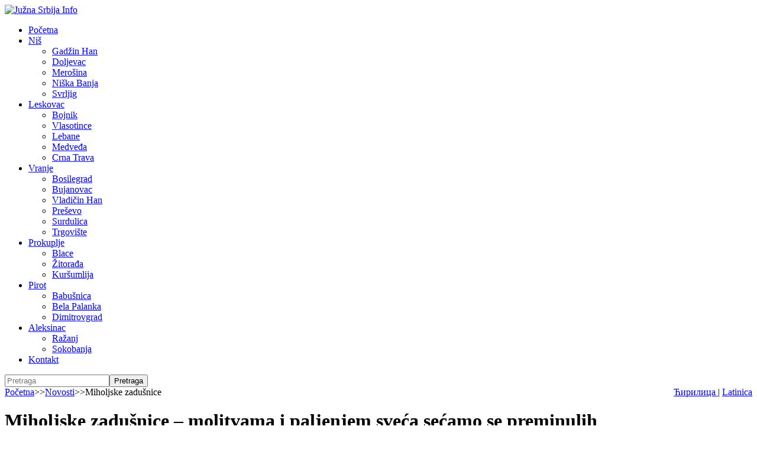

--- FILE ---
content_type: text/html; charset=utf-8
request_url: https://www.juznasrbija.info/lat/vesti/miholjske-zadusnice-molitvama-i-paljenjem-sveca-secamo-se-preminulih.html
body_size: 14748
content:
<!doctype html><html xmlns:og="http://ogp.me/ns#" xmlns:fb="http://www.facebook.com/2008/fbml"><head><title>Miholjske zadušnice – molitvama i paljenjem sveća sećamo se preminulih | Južna Srbija Info</title><base data-url="https://www.juznasrbija.info/" data-url-view="https://www.juznasrbija.info/lat/" data-url-static="https://static.juznasrbija.info/" data-url-external="" data-domain="www.juznasrbija.info" data-request-uri="lat/vesti/miholjske-zadusnice-molitvama-i-paljenjem-sveca-secamo-se-preminulih.html"/><meta http-equiv="Content-Type" content="text/html; charset=utf-8"/><meta http-equiv="content-language" content="rs"><meta name="title" content="Miholjske zadušnice – molitvama i paljenjem sveća sećamo se preminulih"><meta name="description" content="Danas su Miholjske zadušnice, dan koji pravoslavni hrišćani posvećuju svojim preminulim precima i, prema tradiciji, obilaze grobove, pale sveće i služe&hellip;"><meta name="keywords" content="Niš, Direkcija za javni prevoz, Zadušnice, Novo groblje, Miholjske zadušnice" /><meta name="robots" content="index, follow" /><!--if:gwt_verify--><meta name="google-site-verification" content="Olkogf734_D8de2XBRW76qvqeLwGdw0KHbknlIhXpok" /><!--/if:gwt_verify--><meta name="generator" content="Hannibal CMS" /><meta name="author" content="Južna Srbija Info" /><meta name="viewport" content="width=device-width, initial-scale=1.0"/><meta property="og:title" content="Miholjske zadušnice – molitvama i paljenjem sveća sećamo se preminulih" /><meta property="og:type" content="article" /><meta property="og:url" content="https://www.juznasrbija.info/lat/vesti/miholjske-zadusnice-molitvama-i-paljenjem-sveca-secamo-se-preminulih.html" /><!--if:image--><meta property="og:image" content="https://static.juznasrbija.info/files/svece_juzna.jpg" /><!--/if:image--><meta property="og:site_name" content="Južna Srbija Info" /><meta property="og:description" content="Danas su Miholjske zadušnice, dan koji pravoslavni hrišćani posvećuju svojim preminulim precima i, prema tradiciji, obilaze grobove, pale sveće i služe&hellip;" /><meta property="og:locale" content="sr_RS"/><meta property="fb:app_id" content="174456185924191"/><meta property="fb:pages" content="101681209903978" /><meta property="article:publisher" content="https://www.facebook.com/juznasrbija.stranica"/><meta property="article:published_time" content="2022-10-08T13:42:27+02:00"/><!--if:modified_time--><meta property="og:updated_time" content="2022-10-08T13:42:45+02:00"/><meta property="article:modified_time" content="2022-10-08T13:42:45+02:00"/><!--/if:modified_time--><meta name="twitter:card" content="summary_large_image"><meta name="twitter:site" content="@juznasrbija"><meta name="twitter:title" content="Miholjske zadušnice – molitvama i paljenjem sveća sećamo se preminulih"><meta name="twitter:description" content="Danas su Miholjske zadušnice, dan koji pravoslavni hrišćani posvećuju svojim preminulim precima i, prema tradiciji, obilaze grobove, pale sveće i služe&hellip;"><!--if:image--><meta name="twitter:image" content="https://static.juznasrbija.info/files/svece_juzna.jpg" /><!--/if:image--><link rel="dns-prefetch" href="//code.jquery.com"><link rel="dns-prefetch" href="//pagead2.googlesyndication.com"><link rel="dns-prefetch" href="//connect.facebook.net"><link rel="dns-prefetch" href="//platform.twitter.com"><link rel="dns-prefetch" href="//www.google-analytics.com"><link rel="alternate" type="application/rss+xml" title="RSS" href="http://feeds.feedburner.com/juznasrbija" /><link rel="alternate" type="application/rss+xml" title="RSS latinica" href="http://feeds.feedburner.com/juznasrbija/KIeF" /><!--if:shorturl--><link rel="shorturl" href="http://juznasrbija.com/bjM3NTM5"/><!--/if:shorturl--><link rel="shortcut icon" type="image/x-icon" href="https://static.juznasrbija.info/favicon.ico" /><link rel="apple-touch-icon" sizes="180x180" href="https://static.juznasrbija.info/images/apple-touch-icon.png"><link rel="icon" type="image/png" sizes="32x32" href="https://static.juznasrbija.info/images/favicon-32x32.png"><link rel="icon" type="image/png" sizes="16x16" href="https://static.juznasrbija.info/images/favicon-16x16.png"><!--ifnot:debug--><link rel="stylesheet" href="https://static.juznasrbija.info/css/css.min.css?v2021"/><!--/ifnot:debug--><!--if:grecaptchakey--><script src='https://www.google.com/recaptcha/api.js'></script><!--/if:grecaptchakey--><script async src="//pagead2.googlesyndication.com/pagead/js/adsbygoogle.js"></script><script>
		(adsbygoogle = window.adsbygoogle || []).push({google_ad_client: "ca-pub-0978109494917247", enable_page_level_ads: true});
		</script></head><body id="bodyvesti" data-per-page="10" class="cover "><div id="wrapper"><a id="top" accesskey="t"></a><header><a href="https://www.juznasrbija.info/lat/" id="header_img_link"><picture><source media="(min-width: 420px)" srcset="https://static.juznasrbija.info/images/header3.jpg"><img src="https://static.juznasrbija.info/images/header3small.jpg" alt="Južna Srbija Info"></picture></a><div id="burger"><a><span></span></a></div><div><!--box_sections--><nav><ul id="boxSection"><li><a href="https://www.juznasrbija.info/lat/" rel="navmenu1" title="Južna Srbija Info, vesti iz južne Srbije, informacije, politika, sport, turizam, zabava, oglasi, recepti, Niš, Leskovac, Vranje, Pirot, Prokuplje, Aleksinac" accesskey="0">Početna</a></li><li><a href="https://www.juznasrbija.info/lat/tag/nis.html" rel="navmenu24" title="Niš, vesti iz Niša, niške vesti" accesskey="1">Niš</a><!--if:drop_list--><ul><li class="mnu_gadzin-han"><a href="https://www.juznasrbija.info/lat/tag/gadzinhan.html">Gadžin Han</a></li><li class="mnu_doljevac"><a href="https://www.juznasrbija.info/lat/tag/doljevac.html">Doljevac</a></li><li class="mnu_merosina"><a href="https://www.juznasrbija.info/lat/tag/merosina.html">Merošina</a></li><li class="mnu_niska-banja"><a href="https://www.juznasrbija.info/tag/niskabanja.html">Niška Banja</a></li><li class="mnu_svrljig"><a href="https://www.juznasrbija.info/lat/tag/svrljig.html">Svrljig</a></li></ul><!--/if:drop_list--></li><li><a href="https://www.juznasrbija.info/lat/tag/leskovac.html" rel="navmenu25" title="vesti iz Leskovca, leskovačke vesti" accesskey="2">Leskovac</a><!--if:drop_list--><ul><li class="mnu_bojnik"><a href="https://www.juznasrbija.info/lat/tag/bojnik.html">Bojnik</a></li><li class="mnu_vlasotince"><a href="https://www.juznasrbija.info/lat/tag/vlasotince.html">Vlasotince</a></li><li class="mnu_lebane"><a href="https://www.juznasrbija.info/lat/tag/lebane.html">Lebane</a></li><li class="mnu_medveda"><a href="https://www.juznasrbija.info/lat/tag/medvedja.html">Medveđa</a></li><li class="mnu_crna-trava"><a href="https://www.juznasrbija.info/lat/tag/crnatrava.html">Crna Trava</a></li></ul><!--/if:drop_list--></li><li><a href="https://www.juznasrbija.info/lat/tag/vranje.html" rel="navmenu26" title="vesti iz Vranja, vranjske, vranjanske" accesskey="3">Vranje</a><!--if:drop_list--><ul><li class="mnu_bosilegrad"><a href="https://www.juznasrbija.info/lat/tag/bosilegrad.html">Bosilegrad</a></li><li class="mnu_bujanovac"><a href="https://www.juznasrbija.info/lat/tag/bujanovac.html">Bujanovac</a></li><li class="mnu_vladicin-han"><a href="https://www.juznasrbija.info/lat/tag/vladicinhan.html">Vladičin Han</a></li><li class="mnu_presevo"><a href="https://www.juznasrbija.info/lat/tag/presevo.html">Preševo</a></li><li class="mnu_surdulica"><a href="https://www.juznasrbija.info/lat/tag/surdulica.html">Surdulica</a></li><li class="mnu_trgoviste"><a href="https://www.juznasrbija.info/lat/tag/trgoviste.html">Trgovište</a></li></ul><!--/if:drop_list--></li><li><a href="https://www.juznasrbija.info/lat/tag/prokuplje.html" rel="navmenu27" title="vesti iz Prokuplja, prokupačke vesti" accesskey="4">Prokuplje</a><!--if:drop_list--><ul><li class="mnu_blace"><a href="https://www.juznasrbija.info/lat/tag/blace.html">Blace</a></li><li class="mnu_zitorada"><a href="https://www.juznasrbija.info/lat/tag/zitoradja.html">Žitorađa</a></li><li class="mnu_kursumlija"><a href="https://www.juznasrbija.info/lat/tag/kursumlija.html">Kuršumlija</a></li></ul><!--/if:drop_list--></li><li><a href="https://www.juznasrbija.info/lat/tag/pirot.html" rel="navmenu28" title="vesti iz Pirota, pirotske, piroćanske" accesskey="5">Pirot</a><!--if:drop_list--><ul><li class="mnu_babusnica"><a href="https://www.juznasrbija.info/lat/tag/babusnica.html">Babušnica</a></li><li class="mnu_bela-palanka"><a href="https://www.juznasrbija.info/lat/tag/belapalanka.html">Bela Palanka</a></li><li class="mnu_dimitrovgrad"><a href="https://www.juznasrbija.info/lat/tag/dimitrovgrad.html">Dimitrovgrad</a></li></ul><!--/if:drop_list--></li><li><a href="https://www.juznasrbija.info/lat/tag/aleksinac.html" rel="navmenu29" title="vesti iz Aleksinca, aleksinačke" accesskey="6">Aleksinac</a><!--if:drop_list--><ul><li class="mnu_razanj"><a href="https://www.juznasrbija.info/lat/tag/razanj.html">Ražanj</a></li><li class="mnu_sokobanja"><a href="https://www.juznasrbija.info/lat/tag/sokobanja.html">Sokobanja</a></li></ul><!--/if:drop_list--></li><li><a href="https://www.juznasrbija.info/lat/kontakt.html" rel="navmenu21" title="" accesskey="7">Kontakt</a></li></ul></nav><!-- cached Wed, 21 Jan 2026 08:17:27 +0100 --></div><div id="search"><!--box_search--><form action="https://www.juznasrbija.info/" method="get" id="boxSearch"><input type="hidden" name="action" value="search" /><input type="search" name="search" id="search_field" required="required" placeholder="Pretraga" /><input type="submit" value="Pretraga" /></form><script type="application/ld+json">{"@context": "http://schema.org","@type": "WebSite","url": "https://www.juznasrbija.info/lat/",
"potentialAction": {"@type": "SearchAction",
"target": "https://www.juznasrbija.info/lat/?action=search&search={search_term_string}","query-input": "required name=search_term_string"}}
</script></div><div id="top_bar"><span id="lang_bar" style="float:right"><a href="https://www.juznasrbija.info/vesti/miholjske-zadusnice-molitvama-i-paljenjem-sveca-secamo-se-preminulih.html" data-raw="?view=cir&amp;action=news&amp;id=miholjske-zadusnice-molitvama-i-paljenjem-sveca-secamo-se-preminulih&amp;category=vesti" hreflang="sr-Cyrl-rs" class="cir" title="Ćirilica"> &#1035;&#1080;&#1088;&#1080;&#1083;&#1080;&#1094;&#1072; </a> |
						<a href="https://www.juznasrbija.info/lat/vesti/miholjske-zadusnice-molitvama-i-paljenjem-sveca-secamo-se-preminulih.html" data-raw="?view=lat&amp;action=news&amp;id=miholjske-zadusnice-molitvama-i-paljenjem-sveca-secamo-se-preminulih&amp;category=vesti" hreflang="sr-Latn-rs" class="lat"> Latinica </a></span><div id="breadcrumb"><div class="breadcrumb"><a href="https://www.juznasrbija.info/lat/">Početna</a><span class="divider">>></span><a href="https://www.juznasrbija.info/lat/vesti/">Novosti</a><span class="divider">>></span><span>Miholjske zadušnice</span></div><script type="application/ld+json">{"@context": "https://schema.org","@type": "BreadcrumbList","itemListElement": [{"@type": "ListItem", "position": 1, "name": "Novosti", "item": "https://www.juznasrbija.info/lat/vesti/"},{"@type": "ListItem", "position": 2, "name": "Miholjske zadušnice – molitvama i paljenjem sveća sećamo se preminulih"}]}</script></div></div></header><!--body--><div id="content"><div id="main"><!--news--><h1>Miholjske zadušnice – molitvama i paljenjem sveća sećamo se preminulih</h1><div class="boxes"><div align="right"><!-- a onclick="printSpecial();"><img src="https://www.juznasrbija.info/images/icon_print.jpg" alt="print" /></a> --><!--if:feed--><a type="application/rss+xml" href="https://www.juznasrbija.info/lat/?action=rss&amp;cid=2" target="_blank"><img src="https://static.juznasrbija.info/images/icon_rss.jpg" alt="rss" title="rss" /></a><!--/if:feed--><!-- AddThis Button BEGIN -><script type="text/javascript">var addthis_pub="gvozden";</script><a href="//www.addthis.com/bookmark.php" onmouseover="return addthis_open(this, '', '[URL]', '[TITLE]')" onmouseout="addthis_close()" onclick="return addthis_sendto()"><img src="//s7.addthis.com/static/btn/sm-plus.gif" width="16" height="16" border="0" alt="Bookmark and Share" style="border:0" /></a><script type="text/javascript" src="//s7.addthis.com/js/152/addthis_widget.js" defer async></script><!-- AddThis Button END --></div><div id="printReady"><p align="right"><em><a href="https://www.juznasrbija.info/lat/tag/nis.html">Niš</a> 08.10.2022. Južna Srbija Info  </em></p><!--if:abstract--><p><strong>Danas su Miholjske zadušnice, dan koji pravoslavni hrišćani posvećuju svojim preminulim precima i, prema tradiciji, obilaze grobove, pale sveće i služe pomen. Ove godine Miholjske zadušnice poklopile su se sa danom posvećenim Jovanu Bogoslovu.</strong></p><!--/if:abstract--><div class="white document"><!--if:image_view--><figure><img src="https://static.juznasrbija.info/files/svece_juzna.jpg" alt="Foto: Južna Srbija Info" class="image left" id="news_img" /><figcaption>Foto: Južna Srbija Info</figcaption></figure><!--/if:image_view--><div><p>Svake subote liturgijski se sećamo onih koji više nisu sa nama. Posebno se izdvajaju četiri zadušna dana &ndash; subote uoči Vaskršnjeg posta, praznika Svete Trojice, Mitrovdana, i današnja, uoči Miholjdana.</p><p>Molitvama, paljenjem sveća, parastosima i pomenima, vernici se na današnje Miholjske zadušnice sećaju preminulih srodnika, prijatelja i poznanika i mole Gospoda za pokoj i mir njihovih duša i oprost grehova koje su počinili za života.</p><p>Ukoliko nije moguće izaći na groblje, sveću pokojnicima valjalo bi upaliti u crkvi.</p><p>Zbog očekivanog većeg broja putnika, u Beogradu se od 8 do 16 sati, uz pojačanje svih linija koje voze ka gradskim grobljima, privremeno uvodi linija 75L, od početka Ulice Pariske komune do Bežanijskog groblja.</p><p>Na svim beogradskim grobljima danas nije dozvoljen ulazak automobila od 7 do 15 časova, na Novom Bežanijskom do 16 časova. Zabrana ulaska ostaje na Novom, Zemunskom i Topčiderskom i groblju Stara Bežanija, dok će ostala otvoriti kapije za automobile do 17.30.</p><p>Obezbeđen je besplatan prevoz od 7 do 15 časova, od ulazne kapije do najudaljenijih parcela na Lešću, Orlovači, Novoj Bežaniji, Centralnom i groblju Zbeg.</p><p>Ove godine, Miholjske zadušnice poklopile su se sa danom posvećenim Jovanu Bogoslovu. Za njega se kaže da je bio omiljen Hristov učenik.</p><p>Jedini je on, sa Svetom Bogomajkom ostao pod krstom raspetog Gospoda, ne napuštajući ga, obećavši da će on čuvati Presvetu Bogorodicu i služiti je do Njenog uspenija.</p><p>Po običajnom kalendaru, ljudi sa sela treba da odmaraju svoju stoku, a žene da ne diraju pletivo, makaze, ni igle.</p><p>Linija gradskog autobusa broj 8 do Novog groblja u Nišu, biće pojačana vanrednom polascima od&nbsp;trga kralja Aleksandra.</p></div><div style="clear:both"></div></div></div><div style="clear:both"></div><p class="lightText"><!-- Čitanja: 2453 | --></p><p class="keywords"><br/><a href="https://twitter.com/intent/tweet?url=http://juznasrbija.com/bjM3NTM5&text=%D0%9C%D0%B8%D1%85%D0%BE%D1%99%D1%81%D0%BA%D0%B5+%D0%B7%D0%B0%D0%B4%D1%83%D1%88%D0%BD%D0%B8%D1%86%D0%B5%0A">#</a>
	&nbsp;
		<!--if:active--><a href="https://www.juznasrbija.info/lat/tag/nis.html">Niš</a><!--/if:active-->
		
	&nbsp;
		<!--if:active--><a href="https://www.juznasrbija.info/lat/tag/Direkcija za javni prevoz.html">Direkcija za javni prevoz</a><!--/if:active-->
		
	&nbsp;
		
		<!--ifnot:active--><span>Zadušnice</span><!--/ifnot:active-->
	&nbsp;
		
		<!--ifnot:active--><span>Novo groblje</span><!--/ifnot:active-->
	&nbsp;
		
		<!--ifnot:active--><span>Miholjske zadušnice</span><!--/ifnot:active--><br/><a href="https://twitter.com/intent/tweet?url=http://juznasrbija.com/bjM3NTM5&text=%D0%9C%D0%B8%D1%85%D0%BE%D1%99%D1%81%D0%BA%D0%B5+%D0%B7%D0%B0%D0%B4%D1%83%D1%88%D0%BD%D0%B8%D1%86%D0%B5%0A%0A">@</a></p><a id="comment"></a><ins class="adsbygoogle" style="display:block;background:#fff" data-ad-client="ca-pub-0978109494917247" data-ad-slot="1652257750" data-ad-format="auto"></ins><script>(adsbygoogle = window.adsbygoogle || []).push({});</script><br/><!-- social network start --><a href="https://twitter.com/share" class="twitter-share-button" data-via="juznasrbija" data-text="Miholjske zadušnice – molitvama i paljenjem sveća sećamo se preminulih" data-url="http://juznasrbija.com/bjM3NTM5">Tweet</a><a> &nbsp; </a><div class="fb-like" data-href="https://www.juznasrbija.info/lat/vesti/miholjske-zadusnice-molitvama-i-paljenjem-sveca-secamo-se-preminulih.html" data-layout="button_count" data-action="like" data-show-faces="false" data-share="true"></div><!-- social network end --><br/></div><br/><!--if:related_news--><ul id="relatedNews"><li><a href="https://www.juznasrbija.info/lat/vesti/miholjske-zadusnice-molitvama-i-paljenjem-sveca-secamo-se-preminulih-41774.html" title="Danas su Miholjske zadušnice, dan koji pravoslavni hrišćani posvećuju svojim preminulim precima i, prema tradiciji, obilaze grobove, pale sveće i služe pomen. Miholjske zadušnice služe se u prvoj polovini oktobra i dobile su taj naziv jer padaju u prvu subotu pre Miholjdana."><img src="https://static.juznasrbija.info/files/_cache/tmb_groblje_ja_24.jpeg" alt="Miholjske zadušnice – molitvama i paljenjem sveća sećamo se preminulih" width="150"/><br/>Miholjske zadušnice</a><li><a href="https://www.juznasrbija.info/lat/vesti/danas-su-duhovske-letnje-zadusnice-41294.html" title="Danas, 7. juna pravoslavni vernici obeležili su Duhovske ili letnje zadušnice, koje uvek padaju u subotu pred Duhove, praznik Svete Trojice."><img src="https://static.juznasrbija.info/files/_cache/tmb_svece_novo_juzna_24.png.jpg" alt="Danas su Duhovske - letnje zadušnice" width="150"/><br/>Duhovske zadušnice</a><li><a href="https://www.juznasrbija.info/lat/najave/zbog-praznika-zadusnice-u-petak-i-subotu-pojacan-sabracaj-ka-niskom-novom-groblju.html" title="Zbog održavanja verskog praznika „Zadušnice“ i povećanih zahteva za prevozom ka Novom Groblju, na delu trase redovne linije 8 Gabrovačka reka-Novo Groblje, uvodi se vanredna linija."><img src="https://static.juznasrbija.info/files/_cache/tmb_novo-groblje-2006-006.jpg" alt="Zbog praznika &quot;Zadušnice&quot; u petak i subotu vanredne linije gradskog prevoza ka  niškom Novom groblju" width="150"/><br/>Zbog Zadušnica vanredne linije do Novog groblja</a></ul><!--/if:related_news--><div class="trafex-holder" data-category="vesti" style="max-width:100% !important"></div><!--if:latest_in_cat--><ul id="relatedInCat"><li><a href="https://www.juznasrbija.info/lat/vesti/danas-je-sveti-jovan-krstitelj-jovanjdan-42134.html" title="Jovan Krstitelj, Ivan Krstitelj ili Johanan kupač (hebrejski: יוחנן המטביל [Yohanan Ha'Matbil]), bio je jevrejski asketski propovednik iz 1. veka koji je vršio obredna kupanja na reci Jordan."><img src="https://static.juznasrbija.info/files/_cache/tmb_sveti-jovan.jpg" alt="Danas je Sveti Jovan Krstitelj - Jovanjdan" width="150"/><br/>Jovanjdan</a><li><a href="https://www.juznasrbija.info/lat/vesti/vremenska-prognoza.html" title="Ujutro u većem delu zemlje vedro uz umeren i jak mraz, a magla i niska oblačnost pretežno se očekuju na severu Vojvodine i u istočnoj Srbiji, gde će se lokalno zadržati i duže u toku prepodneva."><img src="https://static.juznasrbija.info/files/_cache/tmb_saborna_suncano_zima.jpg" alt="Vremenska prognoza: Sunčano i hladno" width="150"/><br/>Vremenska prognoza</a><li><a href="https://www.juznasrbija.info/lat/vesti/danas-slavimo-praznik-bogojavljenje.html" title="Bogojavljenje (grč. Θεοφάνεια) je hrišćanski praznik koji slavi otkrovenje Boga Sina kao ovaploćenog u Isusu Hristu. Slavi se 6. januara, odnosno 19. januara kod crkava koje se drže julijanskog kalendara."><img src="https://static.juznasrbija.info/files/_cache/tmb_bgjvljnj0123.jpg" alt="Danas slavimo praznik Bogojavljenje" width="150"/><br/>Bogojavljenje</a></ul><!--/if:latest_in_cat--><script type="application/ld+json">
{"@context":"http://schema.org","@type":"NewsArticle",
"mainEntityOfPage":{"@type":"WebPage","@id":"https://www.juznasrbija.info/lat/vesti/miholjske-zadusnice-molitvama-i-paljenjem-sveca-secamo-se-preminulih.html"},
"name":"Miholjske zadušnice – molitvama i paljenjem sveća sećamo se preminulih","description":"Danas su Miholjske zadušnice, dan koji pravoslavni hrišćani posvećuju svojim preminulim precima i, prema tradiciji, obilaze grobove, pale sveće i služe&hellip;","articleSection":"Novosti",
"headline":"Miholjske zadušnice","alternativeHeadline":"Miholjske zadušnice – molitvama i paljenjem sveća sećamo se preminulih",
"datePublished":"2022-10-08T13:42:27+02:00","dateCreated":"08.10.2022.","dateModified":"2022-10-08T13:42:45+02:00","dateline":"Niš",
"author":"Južna Srbija Info","publisher":{"@type": "Organization","name":"Centar za istraživanje medijskog prostora (CIMP)","logo":{"@type":"ImageObject","url":"https://static.juznasrbija.info/images/juznasrbija_banner_200x200.jpg"}},
"commentCount": "0","keywords":"Niš, Direkcija za javni prevoz, Zadušnice, Novo groblje, Miholjske zadušnice","thumbnailUrl":"https://static.juznasrbija.info/files/_cache/tmb_svece_juzna.jpg","image": "https://static.juznasrbija.info/files/svece_juzna.jpg"}
</script><br clear="all" /></div><div id="right"><!-- box_categories --><ul id="boxCategory"><li><a href="https://www.juznasrbija.info/lat/vesti/" rel="dropmenucat2" title="Novosti iz Južne Srbije">Novosti</a></li><!--if:drop_menu--><li class="sub"><a href="https://www.juznasrbija.info/lat/vesti/hronika/" title="Hronika">Crna hronika</a></li><li class="sub"><a href="https://www.juznasrbija.info/lat/vesti/politika/" title="">Politika</a></li><!--/if:drop_menu--><li><a href="https://www.juznasrbija.info/lat/drustvo/" rel="dropmenucat25" title="Regionalne vesti">Društvo</a></li><li><a href="https://www.juznasrbija.info/lat/biznis/" rel="dropmenucat4" title="Poslovne informacije i obaveštenja">Ekonomija</a></li><!--if:drop_menu--><li class="sub"><a href="https://www.juznasrbija.info/lat/biznis/poljoprivreda/" title="">Poljoprivreda</a></li><!--/if:drop_menu--><li><a href="https://www.juznasrbija.info/lat/turizam/" rel="dropmenucat23" title="Turistička ponuda juga srbije, seoski turizam">Turizam</a></li><li><a href="https://www.juznasrbija.info/lat/kultura/" rel="dropmenucat17" title="">Kultura</a></li><li><a href="https://www.juznasrbija.info/lat/zabava/" rel="dropmenucat33" title="">Zabava</a></li><li><a href="https://www.juznasrbija.info/lat/saveti/" rel="dropmenucat37" title="">Saveti</a></li><li><a href="https://www.juznasrbija.info/lat/sport/" rel="dropmenucat24" title="">Sport</a></li><li><a href="https://www.juznasrbija.info/lat/zdravlje/" rel="dropmenucat36" title="">Zdravlje</a></li><li><a href="https://www.juznasrbija.info/lat/interview/" rel="dropmenucat34" title="">Intervju</a></li><li><a href="https://www.juznasrbija.info/lat/blog/" rel="dropmenucat6" title="web dnevnici, web blog, kolumne...">Blog</a></li><li><a href="https://www.juznasrbija.info/lat/najave/" rel="dropmenucat3" title="Saopštenja, obaveštenja, najave dešavanja">Obaveštenja</a></li><li><a href="https://www.juznasrbija.info/lat/oglasi/" rel="dropmenucat8" title="Mali oglasi">Oglasi</a></li><!--if:drop_menu--><li class="sub"><a href="https://www.juznasrbija.info/lat/oglasi/nekretnine/" title="Kuće, stanovi, placevi">Nekretnine</a></li><li class="sub"><a href="https://www.juznasrbija.info/lat/oglasi/turisticke-ponude/" title="Turističke ponude">Turističke</a></li><!--/if:drop_menu--></ul><!-- cached Wed, 21 Jan 2026 08:17:27 +0100 --><div class="box"><div class="box-left"><!--box_latest_news--><div id="latest_news" class="box-left box_bg"><h3>Aktuelno</h3><div class="thumb_holder"><img id="latest_news_thumb" src="https://static.juznasrbija.info/files/_cache/ltst_vladika_svakd_24.png.jpg" alt="U susret Savindanu: Svetosavska akademija u Nišu" width="200" /></div><ul class="boxNews"><li><a href="https://www.juznasrbija.info/lat/najave/u-susret-savindanu-svetosavska-akademija-u-nisu.html" title="U susret Savindanu: Svetosavska akademija u Nišu">Svetosavska akademija u Domu vojske</a></li><li><a href="https://www.juznasrbija.info/lat/vesti/hronika/zaplenjen-kokain-i-novac-prijave-protiv-nislije-i-pirocanca.html" title="Zaplenjen kokain i novac, prijave protiv Nišlije i Piroćanca">Zaplenjen kokain i novac</a></li><li><a href="https://www.juznasrbija.info/lat/vesti/danas-je-sveti-jovan-krstitelj-jovanjdan-42134.html" title="Danas je Sveti Jovan Krstitelj - Jovanjdan">Jovanjdan</a></li><li><a href="https://www.juznasrbija.info/lat/vesti/vremenska-prognoza.html" title="Vremenska prognoza: Sunčano i hladno">Vremenska prognoza</a></li><li><a href="https://www.juznasrbija.info/lat/drustvo/hrabrost-i-vera-u-ledenoj-kutinskoj-reci-ilija-filipovic-osvojio-casni-krst.html" title="Hrabrost i vera u ledenoj Kutinskoj reci: Ilija Filipović osvojio Časni krst">Časni krst u rukama mladosti</a></li><li><a href="https://www.juznasrbija.info/lat/drustvo/andrija-petkovic-doplivao-do-casnog-krsta-na-bazenu-cair.html" title="Andrija Petković doplivao do Časnog krsta na bazenu „Čair“">Andrija prvi do Časnog krsta</a></li><li><a href="https://www.juznasrbija.info/lat/drustvo/jkp-naissus-obezbedilo-podelu-bogojavljenske-vode.html" title="JKP „Naissus“ obezbedilo podelu bogojavljenske vode">Cisterne JKP „Naissus“ za podelu Svete vode</a></li><li><a href="https://www.juznasrbija.info/lat/vesti/politika/tamara-milenkovic-kerkovic-zasto-je-nisko-prihvatiliste-za-pse-postalo-zabranjena-zona.html" title="Tamara Milenković Kerković: Zašto je niško Prihvatilište za pse postalo zabranjena zona">Zabranjen pristup istini o napuštenim psima</a></li><li><a href="https://www.juznasrbija.info/lat/vesti/danas-slavimo-praznik-bogojavljenje.html" title="Danas slavimo praznik Bogojavljenje">Bogojavljenje</a></li><li><a href="https://www.juznasrbija.info/lat/najave/jkp-naisis-cestita-nislijama-novogodisnje-i-bozicne-praznike.html" title="JKP NAISSUS čestita Nišlijama novogodišnje i božićne praznike">JKP „Naissus“ čestita Nišlijama praznike</a></li><li><a href="https://www.juznasrbija.info/lat/vesti/slavimo-krstovdan-krstenje-isusa-hristosa-u-reci-jordan.html" title="Slavimo Krstovdan - krštenje Isusa Hristosa u reci Jordan">Krštenje Isusa Hristosa u reci Jordan</a></li><li><a href="https://www.juznasrbija.info/lat/kultura/grad-nis-povecao-sredstva-za-kulturu-127-4-miliona-dinara-za-projekte-u-2026.html" title="Grad Niš povećao sredstva za kulturu: 127,4 miliona dinara za projekte u 2026.">Više novca za kulturu u Nišu</a></li><li><a href="https://www.juznasrbija.info/lat/vesti/zaplanje-i-ove-godine-pliva-za-casni-krst.html" title="Zaplanje i ove godine pliva za Časni krst">Plivanje za Časni krst na Kutinskoj reci</a></li><li><a href="https://www.juznasrbija.info/lat/vesti/slobodni-univerzitet-u-nisu-skup-podrske-profesorki-jeleni-kleut.html" title="Slobodni univerzitet u Nišu: Skup podrške profesorki Jeleni Kleut">Skup „Ne pristajemo, ne ćutimo“</a></li><li><a href="https://www.juznasrbija.info/lat/najave/nakon-zavrsetka-raspusta-zimski-red-voznje-gradskog-prevoza-od-ponedeljka-19-januara.html" title="Nakon završetka raspusta, zimski red vožnje gradskog prevoza od ponedeljka, 19. januara">Zimski red vožnje od ponedeljka</a></li></ul><span class="right lightText"><a href="https://www.juznasrbija.info/lat/?action=latest-news">Sve vesti</a></span><br/></div><!-- cached Wed, 21 Jan 2026 08:17:27 +0100 --></div><div class="box-left"><!--box_tag_cloud--><style>
.tag_cloud{text-align:center}
a.tag_cloud_0{font-size:11px;color:#039faf}
a.tag_cloud_1{font-size:12px;color:#de2159}
a.tag_cloud_2{font-size:13px;color:#039faf}
a.tag_cloud_3{font-size:14px;color:#de2159}
a.tag_cloud_4{font-size:15px;color:#ff7600}
a.tag_cloud_5{font-size:16px;color:#87a800}
a.tag_cloud_6{font-size:18px;color:#de2159}
a.tag_cloud_7{font-size:20px;color:#ff7600}
a.tag_cloud_8{font-size:22px;color:#039faf}
a.tag_cloud_9{font-size:23px;color:#de2159}
a.tag_cloud_10{font-size:24px;color:#ff7600}
a.tag_cloud_00{font-size:6;color:#eee}
</style><div class="box_bg tag_cloud"><!-- google_ad_section_start --><a href="https://www.juznasrbija.info/lat/tag/goran-cvetanovic.html" class="tag_cloud_0" title="Goran Cvetanović"> Goran Cvetanović </a><a href="https://www.juznasrbija.info/lat/tag/kosarka.html" class="tag_cloud_0" title="košarka"> košarka </a><a href="https://www.juznasrbija.info/lat/tag/ubistvo.html" class="tag_cloud_0" title="ubistvo"> ubistvo </a><a href="https://www.juznasrbija.info/lat/tag/vranje.html" class="tag_cloud_2" title="Vranje"> Vranje </a><a href="https://www.juznasrbija.info/lat/tag/fudbal.html" class="tag_cloud_0" title="fudbal"> fudbal </a><a href="https://www.juznasrbija.info/lat/tag/Niški kulturni centar.html" class="tag_cloud_1" title="Niški kulturni centar"> Niški kulturni centar </a><a href="https://www.juznasrbija.info/lat/tag/dom-zdravlja.html" class="tag_cloud_0" title="Dom zdravlja"> Dom zdravlja </a><a href="https://www.juznasrbija.info/lat/tag/juznasrbija-info.html" class="tag_cloud_0" title="Južna Srbija Info"> Južna Srbija Info </a><a href="https://www.juznasrbija.info/lat/tag/klinicki-centar-nis.html" class="tag_cloud_1" title="Klinički centar Niš"> Klinički centar Niš </a><a href="https://www.juznasrbija.info/lat/tag/presevo.html" class="tag_cloud_0" title="Preševo"> Preševo </a><a href="https://www.juznasrbija.info/lat/tag/Tržnica JP.html" class="tag_cloud_0" title="Tržnica JP"> Tržnica JP </a><a href="https://www.juznasrbija.info/lat/tag/nis.html" class="tag_cloud_10" title="Niš"> Niš </a><a href="https://www.juznasrbija.info/lat/tag/Beograd.html" class="tag_cloud_1" title="Beograd"> Beograd </a><a href="https://www.juznasrbija.info/lat/tag/studenti.html" class="tag_cloud_0" title="studenti"> studenti </a><a href="https://www.juznasrbija.info/lat/tag/leskovac.html" class="tag_cloud_2" title="Leskovac"> Leskovac </a><a href="https://www.juznasrbija.info/lat/tag/covid19.html" class="tag_cloud_1" title="Koronavirus"> Koronavirus </a><a href="https://www.juznasrbija.info/lat/tag/Gradina.html" class="tag_cloud_0" title="Gradina"> Gradina </a><a href="https://www.juznasrbija.info/lat/tag/recept.html" class="tag_cloud_1" title="recept"> recept </a><a href="https://www.juznasrbija.info/lat/tag/DS.html" class="tag_cloud_0" title="DS"> DS </a><a href="https://www.juznasrbija.info/lat/tag/prokuplje.html" class="tag_cloud_2" title="Prokuplje"> Prokuplje </a><a href="https://www.juznasrbija.info/lat/tag/aleksandar-vucic.html" class="tag_cloud_1" title="Aleksandar Vučić"> Aleksandar Vučić </a><a href="https://www.juznasrbija.info/lat/tag/policija.html" class="tag_cloud_1" title="policija"> policija </a><a href="https://www.juznasrbija.info/lat/tag/Dragana Sotirovski.html" class="tag_cloud_1" title="Dragana Sotirovski"> Dragana Sotirovski </a><a href="https://www.juznasrbija.info/lat/tag/fkradnickinis.html" class="tag_cloud_0" title="Radnički FK"> Radnički FK </a><a href="https://www.juznasrbija.info/lat/tag/fotografije.html" class="tag_cloud_0" title="fotografije"> fotografije </a><a href="https://www.juznasrbija.info/lat/tag/niskabanja.html" class="tag_cloud_0" title="Niška Banja"> Niška Banja </a><a href="https://www.juznasrbija.info/lat/tag/vladicinhan.html" class="tag_cloud_0" title="Vladičin Han"> Vladičin Han </a><a href="https://www.juznasrbija.info/lat/tag/aleksinac.html" class="tag_cloud_1" title="Aleksinac"> Aleksinac </a><a href="https://www.juznasrbija.info/lat/tag/saobracajna-nezgoda.html" class="tag_cloud_1" title="saobraćajna nezgoda"> saobraćajna nezgoda </a><a href="https://www.juznasrbija.info/lat/tag/darko-bulatovic.html" class="tag_cloud_1" title="Darko Bulatović"> Darko Bulatović </a><a href="https://www.juznasrbija.info/lat/tag/zoran-perisic.html" class="tag_cloud_1" title="Zoran Perišić"> Zoran Perišić </a><a href="https://www.juznasrbija.info/lat/tag/vlada.html" class="tag_cloud_1" title="Vlada Republike Srbije"> Vlada Republike Srbije </a><a href="https://www.juznasrbija.info/lat/tag/saobraćaj.html" class="tag_cloud_1" title="saobraćaj"> saobraćaj </a><a href="https://www.juznasrbija.info/lat/tag/pirot.html" class="tag_cloud_1" title="Pirot"> Pirot </a><a href="https://www.juznasrbija.info/lat/tag/skupstina-grada-nisa.html" class="tag_cloud_0" title="Skupština grada Niša"> Skupština grada Niša </a><a href="https://www.juznasrbija.info/lat/tag/MUP RS.html" class="tag_cloud_0" title="MUP RS"> MUP RS </a><a href="https://www.juznasrbija.info/lat/tag/SNS.html" class="tag_cloud_1" title="SNS"> SNS </a><a href="https://www.juznasrbija.info/lat/tag/kursumlija.html" class="tag_cloud_1" title="Kuršumlija"> Kuršumlija </a><a href="https://www.juznasrbija.info/lat/tag/SPC.html" class="tag_cloud_1" title="SPC"> SPC </a><a href="https://www.juznasrbija.info/lat/tag/medijana.html" class="tag_cloud_1" title="Medijana gradska opština"> Medijana gradska opština </a><!-- google_ad_section_end --><br clear="all" /></div><!-- cached Wed, 21 Jan 2026 08:17:28 +0100 --><!--box_latest_ad--><div class="box-left box_bg" id="latest_ads"><h3>Najnoviji oglasi</h3><ul class="boxNews"><li><a href="https://www.juznasrbija.info/lat/oglasi/oglasi-ostalo/veze-brak-druzenje.html" title="Veze,brak,druženje,mnogobrojno članstvo iz cele zemlje,od 18 do 80 godina,ponude,brojevi,podaci,članarina uplatnicom 6500 dinara a damama&hellip;">Veze,brak,druženje</a></li><li><a href="https://www.juznasrbija.info/lat/oglasi/oglasi-ostalo/dve-zenke-francuskog-buldoga.html" title="Odgajivačnica francuskih buldoga “THE BEST EDITION” predstavlja slobodne 2. ženke za rezervaciju. Oštenjene 11.09.2025. Vakcinisani. Otac: LUKAS&hellip;">Dve ženke francuskog buldoga</a></li><li><a href="https://www.juznasrbija.info/lat/oglasi/auto-moto/polovni-delovi-sprinter-vito-viano-krafter-lt.html" title="Svi polovni i novi originalni ili turski delovi za Mercedes Sprinter, Vito, Viano i Krafter. Sprinter 901, 902, 903, 904, 905, 906 i 907 Vito 638, Vito&hellip;">Polovni delovi Sprinter, Vito, Viano, Krafter, LT</a></li><li><a href="https://www.juznasrbija.info/lat/oglasi/torte-novi-sad-437374.html" title="Kada ste u Novom Sadu: Proizvodimo ukusne domaće torte i kolače u Novom Sadu. + Isporuka torti na adresu, u krugu grada + Bez obzira da li tražite&hellip;">Torte Novi Sad</a></li><li><a href="https://www.juznasrbija.info/lat/oglasi/oglasi-ostalo/potrebna-vam-je-dodatna-zarada.html" title="Ako želite... Da sami određujete Vaše radno vreme Da je jednostavno i po mogućnosti rad od kuće Da imate besplatnu obuku online i u inostranstvu Da&hellip;">Potrebna Vam je dodatna zarada?</a></li><li><a href="https://www.juznasrbija.info/lat/oglasi/potrebni-mesari-za-rad-u-sloveniji-i-hrvatskoj.html" title="Za rad u Sloveniji, Hrvatskoj potrebni -mesari pandleri mesari klaničari -pomoćnik mesara -kuvari -pomoćnik kuvarai i bravari za rad u industriji mesa.&hellip;">Potrebni mesari za rad u Sloveniji i Hrvatskoj</a></li><li><a href="https://www.juznasrbija.info/lat/oglasi/pametni-sat-sat-za-decu-sa-lokacijom-sim8eb31b2e0c.html" title="Najpovoljnije Cene u Srbiji-Veliki izbor Pametnih Satova, Satovi SIM za decu sa lokacijom i mobilnim telefonom, Pametne narukvice, SIM satovi za starije,&hellip;">Pametni Sat-Sat za Decu sa lokacijom-SIM Sat-Smart Watch</a></li><li><a href="https://www.juznasrbija.info/lat/oglasi/otkup-telefona-beograd.html" title="Već 5 godina se bavimo otkupom mobilnih telefona u Beogradu. + Otkupljujemo i tablete uredjaje, nove i polovne, kao i zaključane za odredjene mreže. +&hellip;">Otkup telefona Beograd</a></li><li><a href="https://www.juznasrbija.info/lat/oglasi/za-rad-u-sloveniji-hrvatskoj-i-nemackoj-8dbfb27379.html" title="Za rad u Sloveniji, Hrvatskoj i Nemačkoj potrebni -mesari -pomoćnik mesara -kuvari -pomoćnik kuvarai i bravari za rad u industriji mesa. Zahtevi:&hellip;">Za rad u Sloveniji, Hrvatskoj i Nemačkoj potrebni  -mesari -pomoćnik mesara -kuvari -pomoćnik kuvarai i bravari</a></li><li><a href="https://www.juznasrbija.info/lat/oglasi/selidbe-beograd-super-cena.html" title="Agencija SD Selidbe Beograd pruža usluge selidbe privatnih stanova i kuća, kao i selidbe poslovnih prostora u Beogradu i okolini. Selidbe vršimo&hellip;">Selidbe Beograd Super Cena</a></li></ul><span class="right lightText"><a href="https://www.juznasrbija.info/lat/oglasi">Oglasi</a></span><br/></div><!-- cached Wed, 21 Jan 2026 08:17:27 +0100 --><br/><div id="boxPersonalize"></div></div><br clear="all" /><div class="banner_holder" id="banner_headline"><a href="//www.juznasrbija.info/tag/recept.html" onclick="self.location='https://www.juznasrbija.info/?action=plugin&amp;plugin=banner&amp;banner=click&amp;click=136';" target="_top" title="Recepti" rel="noopener"><img src="https://static.juznasrbija.info/files/bnr/recepti.jpg" alt="Recepti" id="banner_136" loading="lazy" /></a></div><!-- cached Wed, 21 Jan 2026 08:17:23 +0100 --><!--extp:136--><div class="css3-tabstrip"><ul><li><input type="radio" name="css3-tabstrip-0" checked="checked" id="css3-tabstrip-0-0" /><label for="css3-tabstrip-0-0">Čitanja</label><div><!--box_top_read--><ul class="boxNews" id="top_read"><li><a href="https://www.juznasrbija.info/lat/vesti/hronika/napad-u-nisu-jedan-muskarac-tesko-povredjen-dvojica-privedena.html" title="Uhapšena dvojica zbog napada u Nišu">Napad u Nišu: Jedan muškarac teško povređen, dvojica privedena</a></li><li><a href="https://www.juznasrbija.info/lat/kultura/trideset-godina-glasa-i-vere-orden-svetog-romana-djuniskog-decje-omladinskom-hor0a2d103c4fffc170b9c9.html" title="Trideset godina glasa i vere">Trideset godina glasa i vere: Orden Svetog Romana Đuniškog Dečje–omladinskom horu „Branko“ na Božićnom koncertu</a></li><li><a href="https://www.juznasrbija.info/lat/drustvo/urucenje-nagrada-11-januar-u-nedelju-na-svecanoj-sednici-skupstine-grada-nisa.html" title="Uručenje nagrada „11. januar“ u nedelju">Uručenje nagrada „11. januar“ u nedelju na svečanoj sednici Skupštine grada Niša</a></li><li><a href="https://www.juznasrbija.info/lat/vesti/zimska-sluzba-ulice-i-putevi-u-nisu-prohodni.html" title="Stanje na ulicama i putevima pod kontrolom">Zimska služba: Ulice i putevi u Nišu prohodni</a></li><li><a href="https://www.juznasrbija.info/lat/kultura/koncert-mladi-na-sceni-povodom-najradosnijeg-praznika-bozica.html" title="Mladi na sceni“ u Nišu">Koncert „Mladi na sceni“ povodom najradosnijeg praznika Božića</a></li></ul><!-- cached Wed, 21 Jan 2026 08:17:28 +0100 --></div></li><li><input type="radio" name="css3-tabstrip-0" id="css3-tabstrip-0-1" /><label for="css3-tabstrip-0-1">Komentara</label><div><!--box_most_commented--><ul class="boxNews" id="most_commented"><li><a href="https://www.juznasrbija.info/lat/vesti/hronika/jojke-prebili-cikaga-jedna-psovka-je-bila-dovoljna.html" title="Jojke prebili Čikaga">Jojke prebili Čikaga: jedna psovka je bila dovoljna</a></li><li><a href="https://www.juznasrbija.info/lat/zabava/meridian-najpopularnije-igrice-startuj-sa-free-spinovima.html" title="Startuj sa free spinovima">Testiraj najpopularnije igrice potpuno BESPLATNO — startuj sa free spinovima!</a></li><li><a href="https://www.juznasrbija.info/lat/vesti/stigao-izvestaj-o-uginucu-skoljki.html" title="Izveštaj o uginuću školjki">Stigao izveštaj o uginuću školjki</a></li></ul><!-- cached Wed, 21 Jan 2026 08:17:28 +0100 --></div></li><li><input type="radio" name="css3-tabstrip-0" id="css3-tabstrip-0-2" /><label for="css3-tabstrip-0-2">Poslednji komentari</label><div><!--box_last_commented--><ul class="boxNews" id="last_commented"><li><a href="https://www.juznasrbija.info/lat/vesti/hronika/jojke-prebili-cikaga-jedna-psovka-je-bila-dovoljna.html#comments" title="Jojke prebili Čikaga">Jojke prebili Čikaga: jedna psovka je bila dovoljna</a></li><li><a href="https://www.juznasrbija.info/lat/zabava/meridian-najpopularnije-igrice-startuj-sa-free-spinovima.html#comments" title="Startuj sa free spinovima">Testiraj najpopularnije igrice potpuno BESPLATNO — startuj sa free spinovima!</a></li><li><a href="https://www.juznasrbija.info/lat/vesti/stigao-izvestaj-o-uginucu-skoljki.html#comments" title="Izveštaj o uginuću školjki">Stigao izveštaj o uginuću školjki</a></li><li><a href="https://www.juznasrbija.info/lat/biznis/leoni-dobio-preko-50-miliona-evra-od-drzave-a-sada-1-900-ljudi-ostaje-bez-posla.html#comments" title="1.900 radnika na ulici">“Leoni” dobio preko 50 miliona evra od države, a sada 1.900 ljudi ostaje bez posla</a></li><li><a href="https://www.juznasrbija.info/lat/zabava/diktiraj-svoje-uslove-igre-iskoristi-automatski-cashout-i-osiguraj-dobitak.html#comments" title="Iskoristi automatski cashout i osiguraj svoj dobit">Diktiraj svoje uslove igre – iskoristi automatski cashout i osiguraj dobitak!</a></li></ul><!-- cached Wed, 21 Jan 2026 08:17:28 +0100 --></div></li></ul></div></div><div class="box"><div class="box-left"><div class="banner_holder" id="banner_right"><a href="https://www.aleksinac.net" onclick="window.open ('https://www.juznasrbija.info/?action=plugin&amp;plugin=banner&amp;banner=click&amp;click=40', '_blank');return false;" target="_blank" title="aleksinac.net" rel="noopener"><img src="https://static.juznasrbija.info/files/bnr/aleksinac_net_12060.png" alt="aleksinac.net" id="banner_40" loading="lazy" /></a><a href="https://www.hostcentar.com/" onclick="window.open ('https://www.juznasrbija.info/?action=plugin&amp;plugin=banner&amp;banner=click&amp;click=31', '_blank');return false;" target="_blank" title="host centar hosting solutions" rel="noopener"><img src="https://static.juznasrbija.info/files/bnr/host-centar-160.jpg" alt="host centar hosting solutions" id="banner_31" loading="lazy" /></a><a href="https://mojvebsajt.com/" onclick="window.open ('https://www.juznasrbija.info/?action=plugin&amp;plugin=banner&amp;banner=click&amp;click=89', '_blank');return false;" target="_blank" title="info-g" rel="noopener"><img src="https://static.juznasrbija.info/files/bnr/info-g.png" alt="info-g" id="banner_89" loading="lazy" /></a></div><!-- cached Wed, 21 Jan 2026 08:17:23 +0100 --><!--extp:40,31,89--></div><div class="box-left"><div id="facebookHolder"></div><div id="tweeterHolder"></div></div><br clear="all" /></div><div class="box"><div id="tweetertimelineHolder"></div></div><br/><div style="text-align:center"><iframe width="160" height="110" id="iframe_vreme" src="//srv.mojvebsajt.com/weather/juzna_weather.php"></iframe><iframe width="160" height="110" id="iframe_kurs" src="//srv.mojvebsajt.com/kursna_lista/"></iframe><div class="boxes_right" id="mvs_counter" style="text-align:center"><noscript><img src="//srv.mojvebsajt.com/counter/?image&amp;url=www.juznasrbija.info" alt="" /></noscript></div></div></div></div><!-- box_webpush_subscriber --><script data-src="https://www.juznasrbija.info/plugins/webpush/assets/subscribe.js?v2" id="webpush_subscriber_load" 
    data-key="BHLS9fAfsCW3CCNTu-RYPN9kFUfnIUEKik4XGYT9Oi7RyxUZymLDD0-TSh3dl5Dgcp7RtX6wBHfLSktcxz7W0lo"
    data-key2="9fdf4c49426d38d881c2d1de5a1b86a3"
    data-sw="https://www.juznasrbija.info/plugins/webpush/assets/serviceWorker.js"
    data-sapi="https://www.juznasrbija.info/lat/api/webpush/"
    defer async></script><div id="push-subscription"><div class="push-subscription-wrapper"><h2>Budite u toku</h2><!--if:logo--><div class="logo"><img src="https://static.juznasrbija.info/images/juznasrbija_banner_200x200.jpg" alt="Južna Srbija Info"/></div><!--/if:logo--><div class="content"><p>Dozvolite obaveštenja sa ovog portala o aktuelnim zbivanjima</p><ul id='notification-category-list'></ul></div><div class="controls-btn"><a id="push-subscription-deny">Ne, hvala</a><a class="success-btn btn" id="push-subscription-button">Prihvatam</a></div></div></div><style>
#push-subscription{max-width:450px;margin:0 auto;display:table;visibility:hidden;opacity:0;position:fixed;top:10px;right:0;background:#fff;box-shadow:0 0 8px 4px rgba(17,17,17,.06);padding:20px;transform:translate(-50%,-100%);backface-visibility:hidden;z-index:999;border:1px solid #ddd} 
#push-subscription.open{visibility:visible;opacity:1;transform:translate(-50%);transition:transform .5s ease-in-out;backface-visibility:hidden}
#push-subscription.open .logo{width:100px;float:right}
#push-subscription.open img{max-width:100%}
#push-subscription .content{width:100%;color:#0c0c0d;margin-top:10px}
#push-subscription .content p{margin:2.63% 0;font-size:16px;line-height:24px}
#push-subscription ul{margin:15px 0}
#push-subscription .controls-btn{clear:both;cursor:pointer;text-align:center}
#push-subscription #push-subscription-deny{font-size:13px;font-size:.875rem;color:#0c0c0d;margin-right:20px}
#push-subscription .btn{padding:10px 15px}
#push-subscription #push-subscription-button{text-transform:uppercase;background:#333;color:#fff;font-weight:bold}
@media screen and (max-width:800px){#push-subscription.open{left:50%;;max-width:400px;}}
@media screen and (max-width:600px){#push-subscription.open{left:0;width:85%;transform:translate(-5%,0);}}
</style><footer><div class="footer_left"><a href="https://www.juznasrbija.info/sitemap.html">Mapa sajta</a> |
					<a type="application/rss+xml" href="https://www.juznasrbija.info/lat/rss/" target="_blank"><img src="https://static.juznasrbija.info/images/rss.gif" alt="rss" width="10" height="10" title="rss" /> RSS</a> |
					<a href="#top">Vrh strane</a><br />
					design <a href="http://www.gvozden.info/" class="footer-link" target="_blank">Gvozden</a> |
					power <a href="http://www.mojvebsajt.com/" class="footer-link" target="_blank">Hannibal CMS</a> |
					on <a href="http://www.hostcentar.com/" class="footer-link" target="_blank">Host Centar</a></div><div class="footer_right"><a href="https://www.juznasrbija.info/lat/">Početna</a> |
					<a href="https://www.juznasrbija.info/lat/impressum.html">Impresum</a> |
					<a href="https://www.juznasrbija.info/lat/razmena.html">Razmena</a> |
					<a href="https://www.juznasrbija.info/lat/kontakt.html">kontakt</a><br />
					Sva prava su zadržana &copy; 2010-2018 CIMP
				</div></footer></div><script async defer src="//pagead2.googlesyndication.com/pagead/js/adsbygoogle.js"></script><script src="//code.jquery.com/jquery-1.11.2.min.js"></script><script>window.jQuery || document.write("<script src='https://static.juznasrbija.info/js/jquery-1.11.2.min.js'>\x3C/script>")</script><!--ifnot:debug--><script src="https://static.juznasrbija.info/js/js.min.js"></script><script src="//srv.mojvebsajt.com/counter/count.php" defer="defer"></script><script type="application/ld+json">
			{"@context":"http://schema.org","@type":"WebSite","name":"Južna Srbija Info","url":"https://www.juznasrbija.info/lat/"}
		</script><!--if:ga_code--><script>
(function(i,s,o,g,r,a,m){i['GoogleAnalyticsObject']=r;i[r]=i[r]||function(){
(i[r].q=i[r].q||[]).push(arguments)},i[r].l=1*new Date();a=s.createElement(o),
m=s.getElementsByTagName(o)[0];a.async=1;a.src=g;m.parentNode.insertBefore(a,m)
})(window,document,'script','https://www.google-analytics.com/analytics.js','ga');
ga('create', 'UA-15492147-4', 'auto');
ga('require', 'GTM-P75LZHG');
ga('send', 'pageview');
</script><!--/if:ga_code--><!--/ifnot:debug--></body></html>

--- FILE ---
content_type: text/html; charset=utf-8
request_url: https://www.google.com/recaptcha/api2/aframe
body_size: -88
content:
<!DOCTYPE HTML><html><head><meta http-equiv="content-type" content="text/html; charset=UTF-8"></head><body><script nonce="MQn3Xw2cM7Cs41mLvpZEXg">/** Anti-fraud and anti-abuse applications only. See google.com/recaptcha */ try{var clients={'sodar':'https://pagead2.googlesyndication.com/pagead/sodar?'};window.addEventListener("message",function(a){try{if(a.source===window.parent){var b=JSON.parse(a.data);var c=clients[b['id']];if(c){var d=document.createElement('img');d.src=c+b['params']+'&rc='+(localStorage.getItem("rc::a")?sessionStorage.getItem("rc::b"):"");window.document.body.appendChild(d);sessionStorage.setItem("rc::e",parseInt(sessionStorage.getItem("rc::e")||0)+1);localStorage.setItem("rc::h",'1768979855554');}}}catch(b){}});window.parent.postMessage("_grecaptcha_ready", "*");}catch(b){}</script></body></html>

--- FILE ---
content_type: application/javascript; charset=utf-8
request_url: https://srv.mojvebsajt.com/counter/count.php
body_size: 166
content:
const mvs_count=8972403;